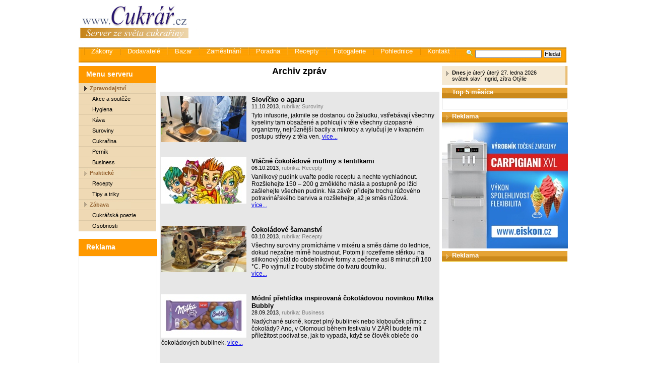

--- FILE ---
content_type: text/html
request_url: https://www.cukrar.cz/rubriky.asp?autor=0&rubrika=0&page_nr=93
body_size: 34143
content:

<!DOCTYPE html PUBLIC "-//W3C//DTD HTML 4.01 Transitional//EN">
<html>
<head>
<meta http-equiv="Content-Type" content="text/html; charset=windows-1250">
<meta http-equiv="Content-Language" content="cs">
<title>Cukrář.cz - zpravodajský a informační server ze světa cukrařiny</title>
<meta name="description" content="Cukrář">
<meta name="keywords" content="Cukrář">
<meta name="robots" content="index,follow">
<meta name="expires" content="never">
<meta name="language" content="czech">
<meta name="revisit-after" content="3 Days">
<meta name="distribution" content="global">
<meta name="copyright" content="(c) 2001-2026 Vetrnik, s.r.o.">
<meta name="author" content="Rudolf Navratil">
<link rel="STYLESHEET" type="text/css" href="_style.css">
<link rel="NewsFeed" type="text/xml" href="http://www.cukrar.cz/export/rss.asp">
<link rel="Alternate" type="application/rss+xml" href="http://www.cukrar.cz/export/rss.asp">
<link href="/_sys/lightbox2/css/lightbox.min.css" rel="stylesheet">
</head>

<body>
<script language="javascript" type="text/javascript" src="http://www.cukrar.cz/_sys/scripts.js"></script>


<!--
     <script language="javascript" type="text/javascript"><!-- 
          FlashBanner("/_banners/flash/abc-dieta_745x100.swf?clickthru=http://www.abcdieta.cz",745,100,1,"abcdieta"); 
          --></script>

<div class="main">
  <div><a href="http://www.cukrar.cz"><img alt="Cukrář.cz" border="0" src="_img/1-1-logo-cukrar.gif" width="235" ></a><!--<img alt="" border="0" src="_img/1-2-image.jpg" width="678" height="107">--><!--obrazek -->

    <!--GOOGLE REKLAMA-->
    <script async src="//pagead2.googlesyndication.com/pagead/js/adsbygoogle.js"></script>
    <!-- Cukrar.cz - TOP -->
    <ins class="adsbygoogle"
         style="display:inline-block;width:728px;height:90px"
         data-ad-client="ca-pub-9455167612988324"
         data-ad-slot="5327430694"></ins>
    <script>
    (adsbygoogle = window.adsbygoogle || []).push({});
    </script>
    <!--/GOOGLE REKLAMA-->

    <script language="javascript" type="text/javascript">
    <!--
	//FlashBanner("/_banners/flash/nestle2011.swf?clickthru=http://www.nestleprofessional.com/czech/cz/Pages/Home.aspx",633,120,0,"SponzorPortalu");
	-->
    </script>

</div>

<form method="get" action="hledej.asp">
  <div class="menu-horizontalni">
    <div class="vyhlodavac"><img alt="Vyhledávání" src="_img/vyhledavani-lupa.gif"><input name="search_string" type="text" size="20">&nbsp;<input type="submit" value="Hledat"></div>
  	<a href="http://zakony.gastronews.cz/">Zákony</a>
  	<a href="http://www.cukrar.cz/dodavatele">Dodavatelé</a>
  	<a href="bazar.asp">Bazar</a>
  	<a href="jobs.asp">Zaměstnání</a>		
  	<a href="poradna.asp">Poradna</a>
    <a href="rubriky.asp?rubrika=5">Recepty</a>
  	<a href="fotogalerie.asp">Fotogalerie</a>
  	<a href="pohlednice.asp">Pohlednice</a>
    <a href="kontakt.asp">Kontakt</a>  
    <a></a>    	
    
    <img height="27" src="_img/prazdno.gif">
  </div></form><script language="JavaScript" type="text/javascript">
<!--
document.write ('<img src="http://toplist.cz/dot.asp?id=227530&http='+escape(document.referrer)+'" width="1" height="1" border=0 alt="TOPlist" />'); 
//--></script><noscript><img src="http://toplist.cz/dot.asp?id=227530" border="0"
alt="TOPlist" width="1" height="1" /></noscript><table cellpadding="0" class="layout-table">
    <tr>
      <!-- LEVA CAST ZACATEK -->
      <td class="levy-panel">
        <div class="menu-leve">
          <h2>Menu serveru</h2>

          <h3>Zpravodajství</h3>
          <a href="rubriky.asp?rubrika=1">Akce a soutěže</a>
          <a href="rubriky.asp?rubrika=2">Hygiena</a>
          <a href="rubriky.asp?rubrika=3">Káva</a>
          <a href="rubriky.asp?rubrika=11">Suroviny</a>
          <a href="rubriky.asp?rubrika=12">Cukrařina</a>
          <a href="rubriky.asp?rubrika=13">Perník</a>
          <a href="rubriky.asp?rubrika=14">Business</a>

          <h3>Praktické</h3>
          <a href="rubriky.asp?rubrika=5">Recepty</a>
          <a href="rubriky.asp?rubrika=6">Tipy a triky</a>          
          
          <h3>Zábava</h3>
          <a href="rubriky.asp?rubrika=7">Cukrářská poezie</a>
          <a href="rubriky.asp?rubrika=8">Osobnosti</a>
          
        </div>

<!--        
        <a href="http://www.gastronews.cz"><img src="http://www.gastronews.cz/_img/1-1-logo-gastronews.gif" alt="GastroNews.cz"></a>

        <br>
        <h2>Vyhledávání firem</h2>
        <div class="levy-panel-box"><div class="na-stred">
          <br>
          <form action="http://www.cukrar.cz/dodavatele/search.asp" method="get" name="newsletter">
            <input type="text" name="ss" style="width: 100px;"> <input type="submit" value="OK">
          </form>
          <br><br>
        </div></div>
-->        
        <br>

        <!-- <banner /> -->
                      
        <h2>Reklama</h2>
        <div class="levy-panel-box">
          <br />
          <center>
            <!--GOOGLE REKLAMA-->
            <script async src="//pagead2.googlesyndication.com/pagead/js/adsbygoogle.js"></script>
            <!-- Banner 120x600 -->
            <ins class="adsbygoogle"
                 style="display:inline-block;width:120px;height:600px"
                 data-ad-client="ca-pub-9455167612988324"
                 data-ad-slot="6780484299"></ins>
            <script>
            (adsbygoogle = window.adsbygoogle || []).push({});
            </script>
            <!--/GOOGLE REKLAMA-->

          <script language="javascript" type="text/javascript"><!-- 
          //FlashBanner("http://www.cukrar.cz/_banners/flash/fiala.swf",120,600,0,"cukrarTOP10"); 
          --></script>
          </center>

          <!-- a#bINCLUDE VIRTUAL="ad/inc_banner_top10.asp"-->

          <br>
        </div>
                     
                     
                     
      </td>
      <!-- LEVA CAST KONEC -->

      <!-- STREDOVA CAST ZACATEK -->
      <td class="stred">




<h1>Archiv zpráv</h1>

<SCRIPT>document.title='Archiv zpráv | Cukrář.cz'</SCRIPT>

        

<!-- HLAVNI BANNER -->

<!-- HLAVNI BANNER KONEC -->
<br>

<div class="index-dalsi-clanky">

          <div class="dalsi-clanky">
            <span class="dalsi-clanky-obrazek"><img src="/pictures/ikonky/2013-24-10_A1_9.jpg" alt="Slovíčko o agaru"></span>
            <span class="dalsi-clanky-nadpis"><a href="show.asp?id=1894">Slovíčko o agaru</a></span>
            11.10.2013<span class="clanek-hlavni-rubrika">, rubrika: <a href="rubriky.asp?rubrika=11">Suroviny</a></span>
            <span class="clanek-hlavni-perex">Tyto infusorie, jakmile se dostanou do žaludku, vstřebávají všechny kyseliny tam obsažené a pohlcují v těle všechny cizopasné organizmy, nejrůznější bacily a mikroby a vylučují je v kvapném postupu střevy z těla ven.
            <a href="show.asp?id=1894">více...</a>
            </span>
          </div>
<br><br>

          <div class="dalsi-clanky">
            <span class="dalsi-clanky-obrazek"><img src="/pictures/ikonky/2013-24-10_A1_2.jpg" alt="Vláčné čokoládové muffiny s lentilkami"></span>
            <span class="dalsi-clanky-nadpis"><a href="show.asp?id=1889">Vláčné čokoládové muffiny s lentilkami</a></span>
            06.10.2013<span class="clanek-hlavni-rubrika">, rubrika: <a href="rubriky.asp?rubrika=5">Recepty</a></span>
            <span class="clanek-hlavni-perex">Vanilkový pudink uvařte podle receptu a nechte vychladnout. Rozšlehejte 150 – 200 g změklého másla a postupně po lžíci zašlehejte všechen pudink. Na závěr přidejte trochu růžového potravinářského barviva a rozšlehejte, až je směs růžová. <br>
            <a href="show.asp?id=1889">více...</a>
            </span>
          </div>
<br><br>

          <div class="dalsi-clanky">
            <span class="dalsi-clanky-obrazek"><img src="/pictures/ikonky/2013-24-10_A1_1.jpg" alt="Čokoládové šamanství"></span>
            <span class="dalsi-clanky-nadpis"><a href="show.asp?id=1888">Čokoládové šamanství</a></span>
            03.10.2013<span class="clanek-hlavni-rubrika">, rubrika: <a href="rubriky.asp?rubrika=5">Recepty</a></span>
            <span class="clanek-hlavni-perex">Všechny suroviny promícháme v mixéru a směs dáme do lednice, dokud nezačne mírně houstnout. Potom ji rozetřeme stěrkou na silikonový plát do obdelníkové formy a pečeme asi 8 minut při 160 °C. Po vyjmutí z trouby stočíme do tvaru doutníku.<br>
            <a href="show.asp?id=1888">více...</a>
            </span>
          </div>
<br><br>

          <div class="dalsi-clanky">
            <span class="dalsi-clanky-obrazek"><img src="/pictures/ikonky/2013-28-09_A1.jpg" alt="Módní přehlídka inspirovaná čokoládovou novinkou Milka Bubbly"></span>
            <span class="dalsi-clanky-nadpis"><a href="show.asp?id=1886">Módní přehlídka inspirovaná čokoládovou novinkou Milka Bubbly</a></span>
            28.09.2013<span class="clanek-hlavni-rubrika">, rubrika: <a href="rubriky.asp?rubrika=14">Business</a></span>
            <span class="clanek-hlavni-perex">Nadýchané sukně, korzet plný bublinek nebo klobouček přímo z čokolády? Ano, v Olomouci během festivalu V ZÁŘÍ budete mít příležitost podívat se, jak to vypadá, když se člověk obleče do čokoládových bublinek.
            <a href="show.asp?id=1886">více...</a>
            </span>
          </div>
<br><br>

          <div class="dalsi-clanky">
            <span class="dalsi-clanky-obrazek"><img src="/pictures/ikonky/2013-24-09_A1.jpg" alt="Věnečky s krémem"></span>
            <span class="dalsi-clanky-nadpis"><a href="show.asp?id=1885">Věnečky s krémem</a></span>
            23.09.2013<span class="clanek-hlavni-rubrika">, rubrika: <a href="rubriky.asp?rubrika=5">Recepty</a></span>
            <span class="clanek-hlavni-perex">Necháme vystydnout na koláčové mřížce a vyklopíme.. Připravíme si polevu tak, že smícháme pomerančovou šťávu, pomerančový likér a 1 balíček vanilkového cukru. Polevou pak potřeme věnečky. <br>
            <a href="show.asp?id=1885">více...</a>
            </span>
          </div>
<br><br>

          <div class="dalsi-clanky">
            <span class="dalsi-clanky-obrazek"><img src="/pictures/ikonky/2013-20-09_A1.jpg" alt="Malé cukrářské postřehy velkého významu"></span>
            <span class="dalsi-clanky-nadpis"><a href="show.asp?id=1884">Malé cukrářské postřehy velkého významu</a></span>
            20.09.2013<span class="clanek-hlavni-rubrika">, rubrika: <a href="rubriky.asp?rubrika=12">Cukrařina</a></span>
            <span class="clanek-hlavni-perex">Ocet má tu vlastnost, že při pečení máslového listového těsta napomáhá trhat (listovat). Kdyby se však dalo octa do těsta mnoho, pak by se trubičky na kremrole úplně roztrhaly. Proto se smí přidávat octa do těsta velice málo, aby se zboží nekazilo.
            <a href="show.asp?id=1884">více...</a>
            </span>
          </div>
<br><br>

          <div class="dalsi-clanky">
            <span class="dalsi-clanky-obrazek"><img src="/pictures/ikonky/2013-19-09_A1_5.jpg" alt="Cupcakové šílenství zachvacuje celý svět"></span>
            <span class="dalsi-clanky-nadpis"><a href="show.asp?id=1882">Cupcakové šílenství zachvacuje celý svět</a></span>
            18.09.2013<span class="clanek-hlavni-rubrika">, rubrika: <a href="rubriky.asp?rubrika=12">Cukrařina</a></span>
            <span class="clanek-hlavni-perex">Zatímco vanilkové a čokoládové cupcaky zůstávají nestárnoucí klasikou, kterou musí ovládnout každý začínající cukrář, dnešní moderní cupcaky už mají mnohem proměnlivější recepturu.
            <a href="show.asp?id=1882">více...</a>
            </span>
          </div>
<br><br>

          <div class="dalsi-clanky">
            <span class="dalsi-clanky-obrazek"><img src="/pictures/ikonky/2013-19-09_A1_4.jpg" alt="Tematický videomapping znovu na festivalu VZÁŘÍ!"></span>
            <span class="dalsi-clanky-nadpis"><a href="show.asp?id=1883">Tematický videomapping znovu na festivalu VZÁŘÍ!</a></span>
            10.09.2013<span class="clanek-hlavni-rubrika">, rubrika: <a href="rubriky.asp?rubrika=6">Tipy a triky</a></span>
            <span class="clanek-hlavni-perex">Animátoři zde budou soutěžit ve speciálních projekcích na historické domy a fasády tak ožijí neotřelými nápady spojenými jak se vzděláváním a věděním, tak třeba i se sladkým potěšením.<br>
            <a href="show.asp?id=1883">více...</a>
            </span>
          </div>
<br><br>

          <div class="dalsi-clanky">
            <span class="dalsi-clanky-obrazek"><img src="/pictures/ikonky/2013-18-09_cukrar_3.jpg" alt="Porucha při vkládání obrázků"></span>
            <span class="dalsi-clanky-nadpis"><a href="show.asp?id=1880">Porucha při vkládání obrázků</a></span>
            02.09.2013<span class="clanek-hlavni-rubrika">, rubrika: <a href="rubriky.asp?rubrika=0">Pouze hlavní zprávy</a></span>
            <span class="clanek-hlavni-perex">Vážení přátelé pro poruchu zaviněnou správcem sítě, který realizoval nový systém přenosu dat, nebude prozatím zajišťován přenost obrazových dat.<br><br>
            <a href="show.asp?id=1880">více...</a>
            </span>
          </div>
<br><br>

          <div class="dalsi-clanky">
            
            <span class="dalsi-clanky-nadpis"><a href="show.asp?id=1879">Pojištěná salmonela</a></span>
            02.09.2013<span class="clanek-hlavni-rubrika">, rubrika: <a href="rubriky.asp?rubrika=2">Hygiena</a></span>
            <span class="clanek-hlavni-perex">Může stát, že narazíte na dítě, jehož rodiče budou chtít kvůli natrhlému svetru vaši jídelnu žalovat. Anebo podá hromadnou žalobu více rodičů dětí nakažených salmonelou. Co pak? <br>
            <a href="show.asp?id=1879">více...</a>
            </span>
          </div>
<br><br>

<hr>
<table align="center" class="strankovani-navigace" width="100%">
<tr>
<td width="10%" class="strankovani-navigace"><a href="rubriky.asp?autor=0&rubrika=0&page_nr=92">&lt;&lt;&nbsp;předchozí</a>&nbsp;&nbsp;&nbsp;</td><td width="80%" class="strankovani-navigace"><a href="rubriky.asp?autor=0&rubrika=0&page_nr=1">1</a>&nbsp;<a href="rubriky.asp?autor=0&rubrika=0&page_nr=2">2</a>&nbsp;<a href="rubriky.asp?autor=0&rubrika=0&page_nr=3">3</a>&nbsp;<a href="rubriky.asp?autor=0&rubrika=0&page_nr=4">4</a>&nbsp;<a href="rubriky.asp?autor=0&rubrika=0&page_nr=5">5</a>&nbsp;<a href="rubriky.asp?autor=0&rubrika=0&page_nr=6">6</a>&nbsp;<a href="rubriky.asp?autor=0&rubrika=0&page_nr=7">7</a>&nbsp;<a href="rubriky.asp?autor=0&rubrika=0&page_nr=8">8</a>&nbsp;<a href="rubriky.asp?autor=0&rubrika=0&page_nr=9">9</a>&nbsp;<a href="rubriky.asp?autor=0&rubrika=0&page_nr=10">10</a><br />&nbsp;<a href="rubriky.asp?autor=0&rubrika=0&page_nr=11">11</a>&nbsp;<a href="rubriky.asp?autor=0&rubrika=0&page_nr=12">12</a>&nbsp;<a href="rubriky.asp?autor=0&rubrika=0&page_nr=13">13</a>&nbsp;<a href="rubriky.asp?autor=0&rubrika=0&page_nr=14">14</a>&nbsp;<a href="rubriky.asp?autor=0&rubrika=0&page_nr=15">15</a>&nbsp;<a href="rubriky.asp?autor=0&rubrika=0&page_nr=16">16</a>&nbsp;<a href="rubriky.asp?autor=0&rubrika=0&page_nr=17">17</a>&nbsp;<a href="rubriky.asp?autor=0&rubrika=0&page_nr=18">18</a>&nbsp;<a href="rubriky.asp?autor=0&rubrika=0&page_nr=19">19</a>&nbsp;<a href="rubriky.asp?autor=0&rubrika=0&page_nr=20">20</a><br />&nbsp;<a href="rubriky.asp?autor=0&rubrika=0&page_nr=21">21</a>&nbsp;<a href="rubriky.asp?autor=0&rubrika=0&page_nr=22">22</a>&nbsp;<a href="rubriky.asp?autor=0&rubrika=0&page_nr=23">23</a>&nbsp;<a href="rubriky.asp?autor=0&rubrika=0&page_nr=24">24</a>&nbsp;<a href="rubriky.asp?autor=0&rubrika=0&page_nr=25">25</a>&nbsp;<a href="rubriky.asp?autor=0&rubrika=0&page_nr=26">26</a>&nbsp;<a href="rubriky.asp?autor=0&rubrika=0&page_nr=27">27</a>&nbsp;<a href="rubriky.asp?autor=0&rubrika=0&page_nr=28">28</a>&nbsp;<a href="rubriky.asp?autor=0&rubrika=0&page_nr=29">29</a>&nbsp;<a href="rubriky.asp?autor=0&rubrika=0&page_nr=30">30</a><br />&nbsp;<a href="rubriky.asp?autor=0&rubrika=0&page_nr=31">31</a>&nbsp;<a href="rubriky.asp?autor=0&rubrika=0&page_nr=32">32</a>&nbsp;<a href="rubriky.asp?autor=0&rubrika=0&page_nr=33">33</a>&nbsp;<a href="rubriky.asp?autor=0&rubrika=0&page_nr=34">34</a>&nbsp;<a href="rubriky.asp?autor=0&rubrika=0&page_nr=35">35</a>&nbsp;<a href="rubriky.asp?autor=0&rubrika=0&page_nr=36">36</a>&nbsp;<a href="rubriky.asp?autor=0&rubrika=0&page_nr=37">37</a>&nbsp;<a href="rubriky.asp?autor=0&rubrika=0&page_nr=38">38</a>&nbsp;<a href="rubriky.asp?autor=0&rubrika=0&page_nr=39">39</a>&nbsp;<a href="rubriky.asp?autor=0&rubrika=0&page_nr=40">40</a><br />&nbsp;<a href="rubriky.asp?autor=0&rubrika=0&page_nr=41">41</a>&nbsp;<a href="rubriky.asp?autor=0&rubrika=0&page_nr=42">42</a>&nbsp;<a href="rubriky.asp?autor=0&rubrika=0&page_nr=43">43</a>&nbsp;<a href="rubriky.asp?autor=0&rubrika=0&page_nr=44">44</a>&nbsp;<a href="rubriky.asp?autor=0&rubrika=0&page_nr=45">45</a>&nbsp;<a href="rubriky.asp?autor=0&rubrika=0&page_nr=46">46</a>&nbsp;<a href="rubriky.asp?autor=0&rubrika=0&page_nr=47">47</a>&nbsp;<a href="rubriky.asp?autor=0&rubrika=0&page_nr=48">48</a>&nbsp;<a href="rubriky.asp?autor=0&rubrika=0&page_nr=49">49</a>&nbsp;<a href="rubriky.asp?autor=0&rubrika=0&page_nr=50">50</a><br />&nbsp;<a href="rubriky.asp?autor=0&rubrika=0&page_nr=51">51</a>&nbsp;<a href="rubriky.asp?autor=0&rubrika=0&page_nr=52">52</a>&nbsp;<a href="rubriky.asp?autor=0&rubrika=0&page_nr=53">53</a>&nbsp;<a href="rubriky.asp?autor=0&rubrika=0&page_nr=54">54</a>&nbsp;<a href="rubriky.asp?autor=0&rubrika=0&page_nr=55">55</a>&nbsp;<a href="rubriky.asp?autor=0&rubrika=0&page_nr=56">56</a>&nbsp;<a href="rubriky.asp?autor=0&rubrika=0&page_nr=57">57</a>&nbsp;<a href="rubriky.asp?autor=0&rubrika=0&page_nr=58">58</a>&nbsp;<a href="rubriky.asp?autor=0&rubrika=0&page_nr=59">59</a>&nbsp;<a href="rubriky.asp?autor=0&rubrika=0&page_nr=60">60</a><br />&nbsp;<a href="rubriky.asp?autor=0&rubrika=0&page_nr=61">61</a>&nbsp;<a href="rubriky.asp?autor=0&rubrika=0&page_nr=62">62</a>&nbsp;<a href="rubriky.asp?autor=0&rubrika=0&page_nr=63">63</a>&nbsp;<a href="rubriky.asp?autor=0&rubrika=0&page_nr=64">64</a>&nbsp;<a href="rubriky.asp?autor=0&rubrika=0&page_nr=65">65</a>&nbsp;<a href="rubriky.asp?autor=0&rubrika=0&page_nr=66">66</a>&nbsp;<a href="rubriky.asp?autor=0&rubrika=0&page_nr=67">67</a>&nbsp;<a href="rubriky.asp?autor=0&rubrika=0&page_nr=68">68</a>&nbsp;<a href="rubriky.asp?autor=0&rubrika=0&page_nr=69">69</a>&nbsp;<a href="rubriky.asp?autor=0&rubrika=0&page_nr=70">70</a><br />&nbsp;<a href="rubriky.asp?autor=0&rubrika=0&page_nr=71">71</a>&nbsp;<a href="rubriky.asp?autor=0&rubrika=0&page_nr=72">72</a>&nbsp;<a href="rubriky.asp?autor=0&rubrika=0&page_nr=73">73</a>&nbsp;<a href="rubriky.asp?autor=0&rubrika=0&page_nr=74">74</a>&nbsp;<a href="rubriky.asp?autor=0&rubrika=0&page_nr=75">75</a>&nbsp;<a href="rubriky.asp?autor=0&rubrika=0&page_nr=76">76</a>&nbsp;<a href="rubriky.asp?autor=0&rubrika=0&page_nr=77">77</a>&nbsp;<a href="rubriky.asp?autor=0&rubrika=0&page_nr=78">78</a>&nbsp;<a href="rubriky.asp?autor=0&rubrika=0&page_nr=79">79</a>&nbsp;<a href="rubriky.asp?autor=0&rubrika=0&page_nr=80">80</a><br />&nbsp;<a href="rubriky.asp?autor=0&rubrika=0&page_nr=81">81</a>&nbsp;<a href="rubriky.asp?autor=0&rubrika=0&page_nr=82">82</a>&nbsp;<a href="rubriky.asp?autor=0&rubrika=0&page_nr=83">83</a>&nbsp;<a href="rubriky.asp?autor=0&rubrika=0&page_nr=84">84</a>&nbsp;<a href="rubriky.asp?autor=0&rubrika=0&page_nr=85">85</a>&nbsp;<a href="rubriky.asp?autor=0&rubrika=0&page_nr=86">86</a>&nbsp;<a href="rubriky.asp?autor=0&rubrika=0&page_nr=87">87</a>&nbsp;<a href="rubriky.asp?autor=0&rubrika=0&page_nr=88">88</a>&nbsp;<a href="rubriky.asp?autor=0&rubrika=0&page_nr=89">89</a>&nbsp;<a href="rubriky.asp?autor=0&rubrika=0&page_nr=90">90</a><br />&nbsp;<a href="rubriky.asp?autor=0&rubrika=0&page_nr=91">91</a>&nbsp;<a href="rubriky.asp?autor=0&rubrika=0&page_nr=92">92</a>&nbsp;<strong>93</strong>&nbsp;<a href="rubriky.asp?autor=0&rubrika=0&page_nr=94">94</a>&nbsp;<a href="rubriky.asp?autor=0&rubrika=0&page_nr=95">95</a>&nbsp;<a href="rubriky.asp?autor=0&rubrika=0&page_nr=96">96</a>&nbsp;<a href="rubriky.asp?autor=0&rubrika=0&page_nr=97">97</a>&nbsp;<a href="rubriky.asp?autor=0&rubrika=0&page_nr=98">98</a>&nbsp;<a href="rubriky.asp?autor=0&rubrika=0&page_nr=99">99</a>&nbsp;<a href="rubriky.asp?autor=0&rubrika=0&page_nr=100">100</a><br />&nbsp;<a href="rubriky.asp?autor=0&rubrika=0&page_nr=101">101</a>&nbsp;<a href="rubriky.asp?autor=0&rubrika=0&page_nr=102">102</a>&nbsp;<a href="rubriky.asp?autor=0&rubrika=0&page_nr=103">103</a>&nbsp;<a href="rubriky.asp?autor=0&rubrika=0&page_nr=104">104</a>&nbsp;<a href="rubriky.asp?autor=0&rubrika=0&page_nr=105">105</a>&nbsp;<a href="rubriky.asp?autor=0&rubrika=0&page_nr=106">106</a>&nbsp;<a href="rubriky.asp?autor=0&rubrika=0&page_nr=107">107</a>&nbsp;<a href="rubriky.asp?autor=0&rubrika=0&page_nr=108">108</a>&nbsp;<a href="rubriky.asp?autor=0&rubrika=0&page_nr=109">109</a>&nbsp;<a href="rubriky.asp?autor=0&rubrika=0&page_nr=110">110</a><br />&nbsp;<a href="rubriky.asp?autor=0&rubrika=0&page_nr=111">111</a>&nbsp;<a href="rubriky.asp?autor=0&rubrika=0&page_nr=112">112</a>&nbsp;<a href="rubriky.asp?autor=0&rubrika=0&page_nr=113">113</a>&nbsp;<a href="rubriky.asp?autor=0&rubrika=0&page_nr=114">114</a>&nbsp;<a href="rubriky.asp?autor=0&rubrika=0&page_nr=115">115</a>&nbsp;<a href="rubriky.asp?autor=0&rubrika=0&page_nr=116">116</a>&nbsp;<a href="rubriky.asp?autor=0&rubrika=0&page_nr=117">117</a>&nbsp;<a href="rubriky.asp?autor=0&rubrika=0&page_nr=118">118</a>&nbsp;<a href="rubriky.asp?autor=0&rubrika=0&page_nr=119">119</a>&nbsp;<a href="rubriky.asp?autor=0&rubrika=0&page_nr=120">120</a><br />&nbsp;<a href="rubriky.asp?autor=0&rubrika=0&page_nr=121">121</a>&nbsp;<a href="rubriky.asp?autor=0&rubrika=0&page_nr=122">122</a>&nbsp;<a href="rubriky.asp?autor=0&rubrika=0&page_nr=123">123</a>&nbsp;<a href="rubriky.asp?autor=0&rubrika=0&page_nr=124">124</a>&nbsp;<a href="rubriky.asp?autor=0&rubrika=0&page_nr=125">125</a>&nbsp;<a href="rubriky.asp?autor=0&rubrika=0&page_nr=126">126</a>&nbsp;<a href="rubriky.asp?autor=0&rubrika=0&page_nr=127">127</a>&nbsp;<a href="rubriky.asp?autor=0&rubrika=0&page_nr=128">128</a>&nbsp;<a href="rubriky.asp?autor=0&rubrika=0&page_nr=129">129</a>&nbsp;<a href="rubriky.asp?autor=0&rubrika=0&page_nr=130">130</a><br />&nbsp;<a href="rubriky.asp?autor=0&rubrika=0&page_nr=131">131</a>&nbsp;<a href="rubriky.asp?autor=0&rubrika=0&page_nr=132">132</a>&nbsp;<a href="rubriky.asp?autor=0&rubrika=0&page_nr=133">133</a>&nbsp;<a href="rubriky.asp?autor=0&rubrika=0&page_nr=134">134</a>&nbsp;<a href="rubriky.asp?autor=0&rubrika=0&page_nr=135">135</a>&nbsp;<a href="rubriky.asp?autor=0&rubrika=0&page_nr=136">136</a>&nbsp;<a href="rubriky.asp?autor=0&rubrika=0&page_nr=137">137</a>&nbsp;<a href="rubriky.asp?autor=0&rubrika=0&page_nr=138">138</a>&nbsp;<a href="rubriky.asp?autor=0&rubrika=0&page_nr=139">139</a>&nbsp;<a href="rubriky.asp?autor=0&rubrika=0&page_nr=140">140</a><br />&nbsp;<a href="rubriky.asp?autor=0&rubrika=0&page_nr=141">141</a>&nbsp;<a href="rubriky.asp?autor=0&rubrika=0&page_nr=142">142</a>&nbsp;<a href="rubriky.asp?autor=0&rubrika=0&page_nr=143">143</a>&nbsp;<a href="rubriky.asp?autor=0&rubrika=0&page_nr=144">144</a>&nbsp;<a href="rubriky.asp?autor=0&rubrika=0&page_nr=145">145</a>&nbsp;<a href="rubriky.asp?autor=0&rubrika=0&page_nr=146">146</a>&nbsp;<a href="rubriky.asp?autor=0&rubrika=0&page_nr=147">147</a>&nbsp;<a href="rubriky.asp?autor=0&rubrika=0&page_nr=148">148</a>&nbsp;<a href="rubriky.asp?autor=0&rubrika=0&page_nr=149">149</a>&nbsp;<a href="rubriky.asp?autor=0&rubrika=0&page_nr=150">150</a><br />&nbsp;<a href="rubriky.asp?autor=0&rubrika=0&page_nr=151">151</a>&nbsp;<a href="rubriky.asp?autor=0&rubrika=0&page_nr=152">152</a>&nbsp;<a href="rubriky.asp?autor=0&rubrika=0&page_nr=153">153</a>&nbsp;<a href="rubriky.asp?autor=0&rubrika=0&page_nr=154">154</a>&nbsp;<a href="rubriky.asp?autor=0&rubrika=0&page_nr=155">155</a>&nbsp;<a href="rubriky.asp?autor=0&rubrika=0&page_nr=156">156</a>&nbsp;<a href="rubriky.asp?autor=0&rubrika=0&page_nr=157">157</a>&nbsp;<a href="rubriky.asp?autor=0&rubrika=0&page_nr=158">158</a>&nbsp;<a href="rubriky.asp?autor=0&rubrika=0&page_nr=159">159</a>&nbsp;<a href="rubriky.asp?autor=0&rubrika=0&page_nr=160">160</a><br />&nbsp;<a href="rubriky.asp?autor=0&rubrika=0&page_nr=161">161</a>&nbsp;<a href="rubriky.asp?autor=0&rubrika=0&page_nr=162">162</a>&nbsp;<a href="rubriky.asp?autor=0&rubrika=0&page_nr=163">163</a>&nbsp;<a href="rubriky.asp?autor=0&rubrika=0&page_nr=164">164</a>&nbsp;<a href="rubriky.asp?autor=0&rubrika=0&page_nr=165">165</a>&nbsp;<a href="rubriky.asp?autor=0&rubrika=0&page_nr=166">166</a>&nbsp;<a href="rubriky.asp?autor=0&rubrika=0&page_nr=167">167</a>&nbsp;<a href="rubriky.asp?autor=0&rubrika=0&page_nr=168">168</a>&nbsp;<a href="rubriky.asp?autor=0&rubrika=0&page_nr=169">169</a>&nbsp;<a href="rubriky.asp?autor=0&rubrika=0&page_nr=170">170</a><br />&nbsp;<a href="rubriky.asp?autor=0&rubrika=0&page_nr=171">171</a>&nbsp;<a href="rubriky.asp?autor=0&rubrika=0&page_nr=172">172</a>&nbsp;<a href="rubriky.asp?autor=0&rubrika=0&page_nr=173">173</a>&nbsp;<a href="rubriky.asp?autor=0&rubrika=0&page_nr=174">174</a>&nbsp;<a href="rubriky.asp?autor=0&rubrika=0&page_nr=175">175</a>&nbsp;<a href="rubriky.asp?autor=0&rubrika=0&page_nr=176">176</a>&nbsp;<a href="rubriky.asp?autor=0&rubrika=0&page_nr=177">177</a>&nbsp;<a href="rubriky.asp?autor=0&rubrika=0&page_nr=178">178</a>&nbsp;<a href="rubriky.asp?autor=0&rubrika=0&page_nr=179">179</a>&nbsp;<a href="rubriky.asp?autor=0&rubrika=0&page_nr=180">180</a><br />&nbsp;<a href="rubriky.asp?autor=0&rubrika=0&page_nr=181">181</a>&nbsp;<a href="rubriky.asp?autor=0&rubrika=0&page_nr=182">182</a>&nbsp;<a href="rubriky.asp?autor=0&rubrika=0&page_nr=183">183</a>&nbsp;<a href="rubriky.asp?autor=0&rubrika=0&page_nr=184">184</a>&nbsp;<a href="rubriky.asp?autor=0&rubrika=0&page_nr=185">185</a>&nbsp;<a href="rubriky.asp?autor=0&rubrika=0&page_nr=186">186</a>&nbsp;<a href="rubriky.asp?autor=0&rubrika=0&page_nr=187">187</a>&nbsp;<a href="rubriky.asp?autor=0&rubrika=0&page_nr=188">188</a>&nbsp;<a href="rubriky.asp?autor=0&rubrika=0&page_nr=189">189</a>&nbsp;<a href="rubriky.asp?autor=0&rubrika=0&page_nr=190">190</a><br />&nbsp;<a href="rubriky.asp?autor=0&rubrika=0&page_nr=191">191</a>&nbsp;<a href="rubriky.asp?autor=0&rubrika=0&page_nr=192">192</a>&nbsp;<a href="rubriky.asp?autor=0&rubrika=0&page_nr=193">193</a>&nbsp;<a href="rubriky.asp?autor=0&rubrika=0&page_nr=194">194</a>&nbsp;<a href="rubriky.asp?autor=0&rubrika=0&page_nr=195">195</a>&nbsp;<a href="rubriky.asp?autor=0&rubrika=0&page_nr=196">196</a>&nbsp;<a href="rubriky.asp?autor=0&rubrika=0&page_nr=197">197</a>&nbsp;<a href="rubriky.asp?autor=0&rubrika=0&page_nr=198">198</a>&nbsp;<a href="rubriky.asp?autor=0&rubrika=0&page_nr=199">199</a>&nbsp;<a href="rubriky.asp?autor=0&rubrika=0&page_nr=200">200</a><br />&nbsp;<a href="rubriky.asp?autor=0&rubrika=0&page_nr=201">201</a>&nbsp;<a href="rubriky.asp?autor=0&rubrika=0&page_nr=202">202</a>&nbsp;<a href="rubriky.asp?autor=0&rubrika=0&page_nr=203">203</a>&nbsp;<a href="rubriky.asp?autor=0&rubrika=0&page_nr=204">204</a>&nbsp;<a href="rubriky.asp?autor=0&rubrika=0&page_nr=205">205</a>&nbsp;<a href="rubriky.asp?autor=0&rubrika=0&page_nr=206">206</a>&nbsp;<a href="rubriky.asp?autor=0&rubrika=0&page_nr=207">207</a>&nbsp;<a href="rubriky.asp?autor=0&rubrika=0&page_nr=208">208</a>&nbsp;<a href="rubriky.asp?autor=0&rubrika=0&page_nr=209">209</a>&nbsp;<a href="rubriky.asp?autor=0&rubrika=0&page_nr=210">210</a><br />&nbsp;<a href="rubriky.asp?autor=0&rubrika=0&page_nr=211">211</a>&nbsp;<a href="rubriky.asp?autor=0&rubrika=0&page_nr=212">212</a>&nbsp;<a href="rubriky.asp?autor=0&rubrika=0&page_nr=213">213</a>&nbsp;<a href="rubriky.asp?autor=0&rubrika=0&page_nr=214">214</a>&nbsp;<a href="rubriky.asp?autor=0&rubrika=0&page_nr=215">215</a>&nbsp;<a href="rubriky.asp?autor=0&rubrika=0&page_nr=216">216</a>&nbsp;<a href="rubriky.asp?autor=0&rubrika=0&page_nr=217">217</a>&nbsp;<a href="rubriky.asp?autor=0&rubrika=0&page_nr=218">218</a>&nbsp;<a href="rubriky.asp?autor=0&rubrika=0&page_nr=219">219</a>&nbsp;<a href="rubriky.asp?autor=0&rubrika=0&page_nr=220">220</a><br />&nbsp;<a href="rubriky.asp?autor=0&rubrika=0&page_nr=221">221</a>&nbsp;<a href="rubriky.asp?autor=0&rubrika=0&page_nr=222">222</a>&nbsp;<a href="rubriky.asp?autor=0&rubrika=0&page_nr=223">223</a>&nbsp;<a href="rubriky.asp?autor=0&rubrika=0&page_nr=224">224</a>&nbsp;<a href="rubriky.asp?autor=0&rubrika=0&page_nr=225">225</a>&nbsp;<a href="rubriky.asp?autor=0&rubrika=0&page_nr=226">226</a>&nbsp;<a href="rubriky.asp?autor=0&rubrika=0&page_nr=227">227</a>&nbsp;<a href="rubriky.asp?autor=0&rubrika=0&page_nr=228">228</a>&nbsp;<a href="rubriky.asp?autor=0&rubrika=0&page_nr=229">229</a>&nbsp;<a href="rubriky.asp?autor=0&rubrika=0&page_nr=230">230</a><br />&nbsp;<a href="rubriky.asp?autor=0&rubrika=0&page_nr=231">231</a>&nbsp;<a href="rubriky.asp?autor=0&rubrika=0&page_nr=232">232</a>&nbsp;<a href="rubriky.asp?autor=0&rubrika=0&page_nr=233">233</a>&nbsp;<a href="rubriky.asp?autor=0&rubrika=0&page_nr=234">234</a>&nbsp;<a href="rubriky.asp?autor=0&rubrika=0&page_nr=235">235</a>&nbsp;<a href="rubriky.asp?autor=0&rubrika=0&page_nr=236">236</a>&nbsp;<a href="rubriky.asp?autor=0&rubrika=0&page_nr=237">237</a>&nbsp;<a href="rubriky.asp?autor=0&rubrika=0&page_nr=238">238</a>&nbsp;<a href="rubriky.asp?autor=0&rubrika=0&page_nr=239">239</a>&nbsp;<a href="rubriky.asp?autor=0&rubrika=0&page_nr=240">240</a><br />&nbsp;<a href="rubriky.asp?autor=0&rubrika=0&page_nr=241">241</a>&nbsp;<a href="rubriky.asp?autor=0&rubrika=0&page_nr=242">242</a>&nbsp;<a href="rubriky.asp?autor=0&rubrika=0&page_nr=243">243</a>&nbsp;<a href="rubriky.asp?autor=0&rubrika=0&page_nr=244">244</a>&nbsp;<a href="rubriky.asp?autor=0&rubrika=0&page_nr=245">245</a>&nbsp;<a href="rubriky.asp?autor=0&rubrika=0&page_nr=246">246</a>&nbsp;<a href="rubriky.asp?autor=0&rubrika=0&page_nr=247">247</a>&nbsp;<a href="rubriky.asp?autor=0&rubrika=0&page_nr=248">248</a>&nbsp;<a href="rubriky.asp?autor=0&rubrika=0&page_nr=249">249</a>&nbsp;<a href="rubriky.asp?autor=0&rubrika=0&page_nr=250">250</a><br />&nbsp;<a href="rubriky.asp?autor=0&rubrika=0&page_nr=251">251</a>&nbsp;<a href="rubriky.asp?autor=0&rubrika=0&page_nr=252">252</a>&nbsp;<a href="rubriky.asp?autor=0&rubrika=0&page_nr=253">253</a>&nbsp;<a href="rubriky.asp?autor=0&rubrika=0&page_nr=254">254</a>&nbsp;<a href="rubriky.asp?autor=0&rubrika=0&page_nr=255">255</a>&nbsp;<a href="rubriky.asp?autor=0&rubrika=0&page_nr=256">256</a>&nbsp;
      &nbsp;&nbsp;&nbsp;</td><td width="10%" class="strankovani-navigace">
      <a href="rubriky.asp?autor=0&rubrika=0&page_nr=94">další &gt;&gt;</a>
        
  </td></tr></table>


<br>
        </div>
        
      </td>
      <!-- STREDOVA CAST KONEC -->

      <!-- PRAVA CAST ZACATEK -->
      <td class="pravy-panel">
        <div class="pravy-panel-dnes">
          <b>Dnes</b> je úterý úterý 27. ledna 2026<br>
          svátek slaví Ingrid, zítra  Otýlie
        </div>
       
          
            <!--<div style="margin-top: 5px;">-->
            <!--<a href="http://www.cukrar.cz/show.asp?id=3235"><img src="/_banners/banner-vitrina.JPG" style="border: 0" /></a>-->
            <!--<a href="http://vetrnik.cz/kariera-zamestnani"><img src="/_banners/banner-cukrari.jpg" style="border: 0" /></a>-->
            <!--</div>          -->
          

                
        <h2>Top 5 měsíce</h2>
        <div class="pravy-panel-box">
          <ul>
                      
          </ul>
        </div>

          <h2>Reklama</h2>
          <a href="http://www.eiskon.cz/produkty/carpigiani-xvl/"><img src="/_banners/2018-05-25_banner_eiskon_250x250.jpg" alt="Reklama Eiskon" /></a>

        <!--
        <h2>Bazar</h2>
        <div class="pravy-panel-box">
          <ul>
          
          </ul>
          <br><a href="bazar.asp">více...</a>
        </div>
          -->

          <!--
        <h2>Zaměstnání</h2>
        <div class="pravy-panel-box">
          <ul>

          </ul>
          <br><a href="jobs.asp">více...</a>
        </div>
          -->

        <h2>Reklama</h2>
        <!--GOOGLE REKLAMA-->
        <script async src="//pagead2.googlesyndication.com/pagead/js/adsbygoogle.js"></script>
        <!-- Boční banner 1 -->
        <ins class="adsbygoogle"
             style="display:inline-block;width:250px;height:250px"
             data-ad-client="ca-pub-9455167612988324"
             data-ad-slot="8257217496"></ins>
        <script>
        (adsbygoogle = window.adsbygoogle || []).push({});
        </script>

          <!--
        <h2>Tipy na recept</h2>
        <div class="pravy-panel-box">
          <ul>

          </ul>
          <br><a href="rubriky.asp?rubrika=5">více...</a>
        </div>
        -->

        <h2>Reklama</h2>
        <script async src="//pagead2.googlesyndication.com/pagead/js/adsbygoogle.js"></script>
        <!-- Čtvrece 2 -->
        <ins class="adsbygoogle"
             style="display:inline-block;width:250px;height:250px"
             data-ad-client="ca-pub-9455167612988324"
             data-ad-slot="9733950690"></ins>
        <script>
        (adsbygoogle = window.adsbygoogle || []).push({});
        </script>
        <!--/GOOGLE REKLAMA-->

      </td>
      <!-- PRAVA CAST KONEC -->
    </tr>
  </table>
</div>
<div class="paticka" style="margin-left: auto; margin-right: auto;">
    (c) 2001-2026 Větrník, s.r.o.  Všechna práva vyhrazena. <a href="https://kurzovka.cz" style="text-decoration: none;">Kurzovka</a>.
</div>

<script src="http://www.google-analytics.com/urchin.js" type="text/javascript">
</script>
<script type="text/javascript">
_uacct = "UA-1495860-1";
urchinTracker();
</script>

<script language="javascript" type="text/javascript" src="/_sys/lightbox2/js/lightbox-plus-jquery.min.js"></script>
</body>
</html>


--- FILE ---
content_type: text/html; charset=utf-8
request_url: https://www.google.com/recaptcha/api2/aframe
body_size: 270
content:
<!DOCTYPE HTML><html><head><meta http-equiv="content-type" content="text/html; charset=UTF-8"></head><body><script nonce="yuPZ2Z_zezLe9XPB8k7PVw">/** Anti-fraud and anti-abuse applications only. See google.com/recaptcha */ try{var clients={'sodar':'https://pagead2.googlesyndication.com/pagead/sodar?'};window.addEventListener("message",function(a){try{if(a.source===window.parent){var b=JSON.parse(a.data);var c=clients[b['id']];if(c){var d=document.createElement('img');d.src=c+b['params']+'&rc='+(localStorage.getItem("rc::a")?sessionStorage.getItem("rc::b"):"");window.document.body.appendChild(d);sessionStorage.setItem("rc::e",parseInt(sessionStorage.getItem("rc::e")||0)+1);localStorage.setItem("rc::h",'1769469167356');}}}catch(b){}});window.parent.postMessage("_grecaptcha_ready", "*");}catch(b){}</script></body></html>